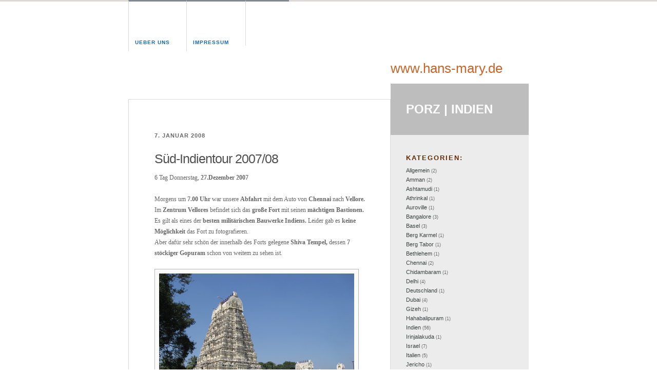

--- FILE ---
content_type: text/html; charset=UTF-8
request_url: http://www.hans-mary.de/index.php/archive/category/vellore/
body_size: 3330
content:
<!DOCTYPE html PUBLIC "-//W3C//DTD XHTML 1.0 Transitional//EN" "http://www.w3.org/TR/xhtml1/DTD/xhtml1-transitional.dtd">
<html xmlns="http://www.w3.org/1999/xhtml">
<head profile="http://gmpg.org/xfn/11">
<meta http-equiv="content-type" content="text/html; charset=UTF-8" />
<title>www.hans-mary.de   &raquo; Vellore</title>
<link rel="stylesheet" href="http://www.hans-mary.de/wp-content/themes/modern/style.css" type="text/css" media="screen" />
<link rel="alternate" type="application/rss+xml" title="RSS 2.0" href="http://www.hans-mary.de/index.php/feed/" />
<link rel="alternate" type="text/xml" title="RSS .92" href="http://www.hans-mary.de/index.php/feed/rss/" />
<link rel="alternate" type="application/atom+xml" title="Atom 0.3" href="http://www.hans-mary.de/index.php/feed/atom/" />
<link rel="pingback" href="http://www.hans-mary.de/xmlrpc.php" />
	<link rel='archives' title='Februar 2011' href='http://www.hans-mary.de/index.php/archive/2011/02/' />
	<link rel='archives' title='M&auml;rz 2008' href='http://www.hans-mary.de/index.php/archive/2008/03/' />
	<link rel='archives' title='Februar 2008' href='http://www.hans-mary.de/index.php/archive/2008/02/' />
	<link rel='archives' title='Januar 2008' href='http://www.hans-mary.de/index.php/archive/2008/01/' />
	<link rel='archives' title='Dezember 2007' href='http://www.hans-mary.de/index.php/archive/2007/12/' />
	<link rel='archives' title='November 2007' href='http://www.hans-mary.de/index.php/archive/2007/11/' />
	<link rel='archives' title='Oktober 2007' href='http://www.hans-mary.de/index.php/archive/2007/10/' />
	<link rel='archives' title='September 2007' href='http://www.hans-mary.de/index.php/archive/2007/09/' />
	<link rel='archives' title='Juni 2007' href='http://www.hans-mary.de/index.php/archive/2007/06/' />
	<link rel='archives' title='April 2007' href='http://www.hans-mary.de/index.php/archive/2007/04/' />
	<link rel='archives' title='M&auml;rz 2007' href='http://www.hans-mary.de/index.php/archive/2007/03/' />
	<link rel='archives' title='Februar 2007' href='http://www.hans-mary.de/index.php/archive/2007/02/' />
	<link rel='archives' title='Januar 2007' href='http://www.hans-mary.de/index.php/archive/2007/01/' />
	<link rel='archives' title='Dezember 2006' href='http://www.hans-mary.de/index.php/archive/2006/12/' />
	<link rel='archives' title='November 2006' href='http://www.hans-mary.de/index.php/archive/2006/11/' />
	<link rel='archives' title='Oktober 2006' href='http://www.hans-mary.de/index.php/archive/2006/10/' />
<link rel="EditURI" type="application/rsd+xml" title="RSD" href="http://www.hans-mary.de/xmlrpc.php?rsd" />
<link rel="wlwmanifest" type="application/wlwmanifest+xml" href="http://www.hans-mary.de/wp-includes/wlwmanifest.xml" /> 
<meta name="generator" content="WordPress 2.7.1" />

</head>
<body>
<div id="page">
<div id="header">

		<ul>
		<li class="page_item page-item-2"><a href="http://www.hans-mary.de/index.php/uber/" title="Ueber uns">Ueber uns</a></li>
<li class="page_item page-item-4"><a href="http://www.hans-mary.de/index.php/impressum/" title="Impressum">Impressum</a></li>
<li class="page_item page-item-1672"><a href="http://www.hans-mary.de/index.php/1672/" title=""></a></li>
		</ul>

		<h1><a href="http://www.hans-mary.de">www.hans-mary.de</a></h1>
</div>

	<div id="content">

	
		<div class="datum">7. Januar 2008</div>
			<div id="post-1079">
				<h2><a href="http://www.hans-mary.de/index.php/archive/sued-indientour-200708-5/" rel="bookmark" title="Permanent Link to S&#252;d-Indientour 2007/08">S&#252;d-Indientour 2007/08</a></h2>


				<div class="entry">
					<p>6 Tag Donnerstag, <strong>27.Dezember 2007<br />
</strong><br />
Morgens um <strong>7.00 Uhr</strong> war unsere <strong>Abfahrt</strong> mit dem Auto von <strong>Chennai</strong> nach <strong>Vellore. </strong><br />
Im <strong>Zentrum Vellores</strong> befindet sich das <strong>gro&#223;e Fort</strong> mit seinen <strong>m&#228;chtigen Bastionen.</strong><br />
Es gilt als eines der <strong>besten milit&#228;rischen Bauwerke Indiens.</strong> Leider gab es <strong>keine M&#246;glichkeit</strong> das Fort zu fotografieren.<br />
Aber daf&#252;r sehr sch&#246;n der innerhalb des Forts gelegene <strong>Shiva Tempel,</strong> dessen <strong>7 st&#246;ckiger Gopuram</strong> schon von weitem zu sehen ist. </p>
<p><img id="image1078" src="http://www.hans-mary.de/uploads/1-----2167.jpg" alt="1-----2167.jpg" /></p>
<p> <a href="http://www.hans-mary.de/index.php/archive/sued-indientour-200708-5/#more-1079" class="more-link">(weiterlesen&#8230;)</a></p>
				</div>

				<p class="postmetadata">Posted in <a href="http://www.hans-mary.de/index.php/archive/category/indien/" title="Alle Artikel in Indien ansehen" rel="category tag">Indien</a>,  <a href="http://www.hans-mary.de/index.php/archive/category/tamil-nadu/" title="Alle Artikel in Tamil Nadu ansehen" rel="category tag">Tamil Nadu</a>,  <a href="http://www.hans-mary.de/index.php/archive/category/vellore/" title="Alle Artikel in Vellore ansehen" rel="category tag">Vellore</a> <strong>|</strong> </p>
			</div>

		
		<div class="navigation">
			<div class="alignleft"></div>

		</div>

	
	</div>

	<div id="description">PORZ | INDIEN</div>
	<div id="sidebar">

		<ul>
			<li><h2>Kategorien:</h2>
				<ul>
					<li class="cat-item cat-item-1"><a href="http://www.hans-mary.de/index.php/archive/category/allgemein/" title="Alle unter Allgemein abgelegten Artikel ansehen">Allgemein</a> (2)
</li>
	<li class="cat-item cat-item-58"><a href="http://www.hans-mary.de/index.php/archive/category/amman/" title="Alle unter Amman abgelegten Artikel ansehen">Amman</a> (2)
</li>
	<li class="cat-item cat-item-24"><a href="http://www.hans-mary.de/index.php/archive/category/ashtamudi/" title="Alle unter Ashtamudi abgelegten Artikel ansehen">Ashtamudi</a> (1)
</li>
	<li class="cat-item cat-item-23"><a href="http://www.hans-mary.de/index.php/archive/category/athrinkal/" title="Alle unter Athrinkal abgelegten Artikel ansehen">Athrinkal</a> (1)
</li>
	<li class="cat-item cat-item-36"><a href="http://www.hans-mary.de/index.php/archive/category/auroville/" title="Alle unter Auroville abgelegten Artikel ansehen">Auroville</a> (1)
</li>
	<li class="cat-item cat-item-26"><a href="http://www.hans-mary.de/index.php/archive/category/bangalore/" title="Alle unter Bangalore abgelegten Artikel ansehen">Bangalore</a> (3)
</li>
	<li class="cat-item cat-item-13"><a href="http://www.hans-mary.de/index.php/archive/category/basel/" title="Alle unter Basel abgelegten Artikel ansehen">Basel</a> (3)
</li>
	<li class="cat-item cat-item-54"><a href="http://www.hans-mary.de/index.php/archive/category/berg-karmel/" title="Alle unter Berg Karmel abgelegten Artikel ansehen">Berg Karmel</a> (1)
</li>
	<li class="cat-item cat-item-53"><a href="http://www.hans-mary.de/index.php/archive/category/berg-tabor/" title="Alle unter Berg Tabor abgelegten Artikel ansehen">Berg Tabor</a> (1)
</li>
	<li class="cat-item cat-item-55"><a href="http://www.hans-mary.de/index.php/archive/category/bethlehem/" title="Alle unter Bethlehem abgelegten Artikel ansehen">Bethlehem</a> (1)
</li>
	<li class="cat-item cat-item-31"><a href="http://www.hans-mary.de/index.php/archive/category/chennai/" title="Alle unter Chennai abgelegten Artikel ansehen">Chennai</a> (2)
</li>
	<li class="cat-item cat-item-37"><a href="http://www.hans-mary.de/index.php/archive/category/chidambaram/" title="Alle unter Chidambaram abgelegten Artikel ansehen">Chidambaram</a> (1)
</li>
	<li class="cat-item cat-item-8"><a href="http://www.hans-mary.de/index.php/archive/category/delhi/" title="Alle unter Delhi abgelegten Artikel ansehen">Delhi</a> (4)
</li>
	<li class="cat-item cat-item-15"><a href="http://www.hans-mary.de/index.php/archive/category/deutschland/" title="Alle unter Deutschland abgelegten Artikel ansehen">Deutschland</a> (1)
</li>
	<li class="cat-item cat-item-20"><a href="http://www.hans-mary.de/index.php/archive/category/dubai/" title="Alle unter Dubai abgelegten Artikel ansehen">Dubai</a> (4)
</li>
	<li class="cat-item cat-item-46"><a href="http://www.hans-mary.de/index.php/archive/category/gizeh/" title="Alle unter Gizeh abgelegten Artikel ansehen">Gizeh</a> (1)
</li>
	<li class="cat-item cat-item-34"><a href="http://www.hans-mary.de/index.php/archive/category/hahabalipuram/" title="Alle unter Hahabalipuram abgelegten Artikel ansehen">Hahabalipuram</a> (1)
</li>
	<li class="cat-item cat-item-3"><a href="http://www.hans-mary.de/index.php/archive/category/indien/" title="Alle unter Indien abgelegten Artikel ansehen">Indien</a> (56)
</li>
	<li class="cat-item cat-item-21"><a href="http://www.hans-mary.de/index.php/archive/category/irinjalakuda/" title="Alle unter Irinjalakuda abgelegten Artikel ansehen">Irinjalakuda</a> (1)
</li>
	<li class="cat-item cat-item-42"><a href="http://www.hans-mary.de/index.php/archive/category/israel/" title="Alle unter Israel abgelegten Artikel ansehen">Israel</a> (7)
</li>
	<li class="cat-item cat-item-17"><a href="http://www.hans-mary.de/index.php/archive/category/italien/" title="Alle unter Italien abgelegten Artikel ansehen">Italien</a> (5)
</li>
	<li class="cat-item cat-item-57"><a href="http://www.hans-mary.de/index.php/archive/category/jericho/" title="Alle unter Jericho abgelegten Artikel ansehen">Jericho</a> (1)
</li>
	<li class="cat-item cat-item-56"><a href="http://www.hans-mary.de/index.php/archive/category/jerusalem/" title="Alle unter Jerusalem abgelegten Artikel ansehen">Jerusalem</a> (2)
</li>
	<li class="cat-item cat-item-59"><a href="http://www.hans-mary.de/index.php/archive/category/jordanien/" title="Alle unter Jordanien abgelegten Artikel ansehen">Jordanien</a> (2)
</li>
	<li class="cat-item cat-item-44"><a href="http://www.hans-mary.de/index.php/archive/category/kairo/" title="Alle unter Kairo abgelegten Artikel ansehen">Kairo</a> (2)
</li>
	<li class="cat-item cat-item-52"><a href="http://www.hans-mary.de/index.php/archive/category/kana/" title="Alle unter Kana abgelegten Artikel ansehen">Kana</a> (1)
</li>
	<li class="cat-item cat-item-51"><a href="http://www.hans-mary.de/index.php/archive/category/karfanaum/" title="Alle unter Karfanaum abgelegten Artikel ansehen">Karfanaum</a> (1)
</li>
	<li class="cat-item cat-item-27"><a href="http://www.hans-mary.de/index.php/archive/category/karnataka/" title="Alle unter Karnataka abgelegten Artikel ansehen">Karnataka</a> (4)
</li>
	<li class="cat-item cat-item-4"><a href="http://www.hans-mary.de/index.php/archive/category/kerala/" title="Alle unter kerala abgelegten Artikel ansehen">kerala</a> (31)
</li>
	<li class="cat-item cat-item-7"><a href="http://www.hans-mary.de/index.php/archive/category/kollam/" title="Alle unter Kollam abgelegten Artikel ansehen">Kollam</a> (24)
</li>
	<li class="cat-item cat-item-14"><a href="http://www.hans-mary.de/index.php/archive/category/luzern/" title="Alle unter Luzern abgelegten Artikel ansehen">Luzern</a> (1)
</li>
	<li class="cat-item cat-item-60"><a href="http://www.hans-mary.de/index.php/archive/category/madaba/" title="Alle unter Madaba abgelegten Artikel ansehen">Madaba</a> (1)
</li>
	<li class="cat-item cat-item-38"><a href="http://www.hans-mary.de/index.php/archive/category/madurai/" title="Alle unter Madurai abgelegten Artikel ansehen">Madurai</a> (3)
</li>
	<li class="cat-item cat-item-10"><a href="http://www.hans-mary.de/index.php/archive/category/maharashtra/" title="Alle unter Maharashtra abgelegten Artikel ansehen">Maharashtra</a> (3)
</li>
	<li class="cat-item cat-item-11"><a href="http://www.hans-mary.de/index.php/archive/category/mumbai/" title="Alle unter Mumbai abgelegten Artikel ansehen">Mumbai</a> (3)
</li>
	<li class="cat-item cat-item-29"><a href="http://www.hans-mary.de/index.php/archive/category/mysore/" title="Alle unter Mysore abgelegten Artikel ansehen">Mysore</a> (1)
</li>
	<li class="cat-item cat-item-22"><a href="http://www.hans-mary.de/index.php/archive/category/nandrikal/" title="Alle unter Nandrikal abgelegten Artikel ansehen">Nandrikal</a> (2)
</li>
	<li class="cat-item cat-item-48"><a href="http://www.hans-mary.de/index.php/archive/category/nazareth/" title="Alle unter Nazareth abgelegten Artikel ansehen">Nazareth</a> (2)
</li>
	<li class="cat-item cat-item-41"><a href="http://www.hans-mary.de/index.php/archive/category/neeleswaramthop/" title="Alle unter Neeleswaramthop abgelegten Artikel ansehen">Neeleswaramthop</a> (1)
</li>
	<li class="cat-item cat-item-39"><a href="http://www.hans-mary.de/index.php/archive/category/palai/" title="Alle unter Palai abgelegten Artikel ansehen">Palai</a> (1)
</li>
	<li class="cat-item cat-item-25"><a href="http://www.hans-mary.de/index.php/archive/category/paravur/" title="Alle unter Paravur abgelegten Artikel ansehen">Paravur</a> (1)
</li>
	<li class="cat-item cat-item-5"><a href="http://www.hans-mary.de/index.php/archive/category/polen/" title="Alle unter Polen abgelegten Artikel ansehen">Polen</a> (1)
</li>
	<li class="cat-item cat-item-35"><a href="http://www.hans-mary.de/index.php/archive/category/puducherry/" title="Alle unter Puducherry abgelegten Artikel ansehen">Puducherry</a> (3)
</li>
	<li class="cat-item cat-item-18"><a href="http://www.hans-mary.de/index.php/archive/category/rom/" title="Alle unter Rom abgelegten Artikel ansehen">Rom</a> (5)
</li>
	<li class="cat-item cat-item-12"><a href="http://www.hans-mary.de/index.php/archive/category/schweiz/" title="Alle unter Schweiz abgelegten Artikel ansehen">Schweiz</a> (4)
</li>
	<li class="cat-item cat-item-16"><a href="http://www.hans-mary.de/index.php/archive/category/schoenstatt/" title="Alle unter Schönstatt abgelegten Artikel ansehen">Schönstatt</a> (1)
</li>
	<li class="cat-item cat-item-50"><a href="http://www.hans-mary.de/index.php/archive/category/see-genezareth/" title="Alle unter See Genezareth abgelegten Artikel ansehen">See Genezareth</a> (1)
</li>
	<li class="cat-item cat-item-47"><a href="http://www.hans-mary.de/index.php/archive/category/sinai/" title="Alle unter Sinai abgelegten Artikel ansehen">Sinai</a> (1)
</li>
	<li class="cat-item cat-item-30"><a href="http://www.hans-mary.de/index.php/archive/category/somnathpur/" title="Alle unter Somnathpur abgelegten Artikel ansehen">Somnathpur</a> (1)
</li>
	<li class="cat-item cat-item-6"><a href="http://www.hans-mary.de/index.php/archive/category/sri-lanka/" title="Alle unter Sri Lanka abgelegten Artikel ansehen">Sri Lanka</a> (1)
</li>
	<li class="cat-item cat-item-28"><a href="http://www.hans-mary.de/index.php/archive/category/srirangapatna/" title="Alle unter Srirangapatna abgelegten Artikel ansehen">Srirangapatna</a> (1)
</li>
	<li class="cat-item cat-item-49"><a href="http://www.hans-mary.de/index.php/archive/category/tabgha/" title="Alle unter Tabgha abgelegten Artikel ansehen">Tabgha</a> (1)
</li>
	<li class="cat-item cat-item-32"><a href="http://www.hans-mary.de/index.php/archive/category/tamil-nadu/" title="Alle unter Tamil Nadu abgelegten Artikel ansehen">Tamil Nadu</a> (11)
</li>
	<li class="cat-item cat-item-9"><a href="http://www.hans-mary.de/index.php/archive/category/varkala/" title="Alle unter Varkala abgelegten Artikel ansehen">Varkala</a> (2)
</li>
	<li class="cat-item cat-item-33 current-cat"><a href="http://www.hans-mary.de/index.php/archive/category/vellore/" title="Alle unter Vellore abgelegten Artikel ansehen">Vellore</a> (1)
</li>
	<li class="cat-item cat-item-19"><a href="http://www.hans-mary.de/index.php/archive/category/vereingte-arabische-emirate/" title="Alle unter Vereingte Arabische Emirate abgelegten Artikel ansehen">Vereingte Arabische Emirate</a> (1)
</li>
	<li class="cat-item cat-item-40"><a href="http://www.hans-mary.de/index.php/archive/category/wayanad/" title="Alle unter Wayanad abgelegten Artikel ansehen">Wayanad</a> (1)
</li>
	<li class="cat-item cat-item-43"><a href="http://www.hans-mary.de/index.php/archive/category/aegypten/" title="Alle unter Ägypten abgelegten Artikel ansehen">Ägypten</a> (3)
</li>
				</ul>
			</li>

						

			<li><h2>Archiv:</h2>
				<ul>
					<li><a href='http://www.hans-mary.de/index.php/archive/2011/02/' title='Februar 2011'>Februar 2011</a></li>
	<li><a href='http://www.hans-mary.de/index.php/archive/2008/03/' title='M&auml;rz 2008'>M&auml;rz 2008</a></li>
	<li><a href='http://www.hans-mary.de/index.php/archive/2008/02/' title='Februar 2008'>Februar 2008</a></li>
	<li><a href='http://www.hans-mary.de/index.php/archive/2008/01/' title='Januar 2008'>Januar 2008</a></li>
	<li><a href='http://www.hans-mary.de/index.php/archive/2007/12/' title='Dezember 2007'>Dezember 2007</a></li>
	<li><a href='http://www.hans-mary.de/index.php/archive/2007/11/' title='November 2007'>November 2007</a></li>
	<li><a href='http://www.hans-mary.de/index.php/archive/2007/10/' title='Oktober 2007'>Oktober 2007</a></li>
	<li><a href='http://www.hans-mary.de/index.php/archive/2007/09/' title='September 2007'>September 2007</a></li>
	<li><a href='http://www.hans-mary.de/index.php/archive/2007/06/' title='Juni 2007'>Juni 2007</a></li>
	<li><a href='http://www.hans-mary.de/index.php/archive/2007/04/' title='April 2007'>April 2007</a></li>
	<li><a href='http://www.hans-mary.de/index.php/archive/2007/03/' title='M&auml;rz 2007'>M&auml;rz 2007</a></li>
	<li><a href='http://www.hans-mary.de/index.php/archive/2007/02/' title='Februar 2007'>Februar 2007</a></li>
	<li><a href='http://www.hans-mary.de/index.php/archive/2007/01/' title='Januar 2007'>Januar 2007</a></li>
	<li><a href='http://www.hans-mary.de/index.php/archive/2006/12/' title='Dezember 2006'>Dezember 2006</a></li>
	<li><a href='http://www.hans-mary.de/index.php/archive/2006/11/' title='November 2006'>November 2006</a></li>
	<li><a href='http://www.hans-mary.de/index.php/archive/2006/10/' title='Oktober 2006'>Oktober 2006</a></li>
				</ul>
			</li>
			
			<li>
				<form method="get" id="searchform" action="/index.php/archive/category/vellore/">
				<div><input type="text" value="" name="s" id="s" /><input type="submit" id="sidebarsubmit" value="Suchen" />
				</div>
				</form>
			</li>	

<li><h2>Meta:</h2>
<ul><li><a href="http://www.hans-mary.de/wp-login.php" title="login your life."><abbr title="login your life.">Login</abbr></a>
</li>
</ul>
</li>



			
			
		</ul>
	</div>


<hr />
<div id="footer">
	<p>
		www.hans-mary.de uses <a href="http://ulfpettersson.se/design/modern/">Modern</a> and powered by
		<a href="http://wordpress.org">WordPress</a>
		<br /><a href="feed:http://www.hans-mary.de/index.php/feed/">Entries (RSS)</a>
		and <a href="feed:http://www.hans-mary.de/index.php/comments/feed/">Comments (RSS)</a>.
	</p>
</div>
</div>

<!-- Wonderful design by Ulf Pettersson - http://ulfpettersson.se/ -->

		
</body>
</html>

--- FILE ---
content_type: text/css
request_url: http://www.hans-mary.de/wp-content/themes/modern/style.css
body_size: 3176
content:
/*  
Theme Name: Modern
Theme URI: http://ulfpettersson.se/design/modern/
Description: A light, simple and modern theme.
Version: 0.9
Author: Ulf Pettersson
Author URI:http://ulfpettersson.se/

	Modern v 0.9
	http://ulfpettersson.se/design/modern/

	This theme was designed and built by Ulf Pettersson,
	whose blog you will find at http://ulfpettersson.se/

	Structure of theme files derived from the default WordPress 1.5 theme.	
	
	The CSS, XHTML and design is released under the LGPL:
	http://www.opensource.org/licenses/lgpl-license.php
*/



/* Begin Typography & Colors */


div #description
{
font: bold 24px/40px "Century Gothic", "Trebuchet MS", arial, Verdana, sans-serif;
text-align: left;
border: 0px;
background: #BDBDBD;
color: #ffffff;
}

div .datum
{
line-height: 60px;
letter-spacing: 1px;
font-size: 11px;
font-weight: bold;
text-transform: uppercase;
font-family: verdana, Arial, Helvetica, Sans-Serif;
}


body {border-top: 3px solid rgb(221,217,215);
	font-size: 62.5%; /* Resets 1em to 10px */
	font-family: Georgia, 'Times New Roman', Serif;
	color: rgb(102, 102, 102);
	text-align: center;
	}

a {color: rgb(020,105,185); text-decoration: none; border-bottom: 1px dotted;}	
a:visited {color: rgb(200,100,40);}
a:hover {text-decoration: none; color: rgb(000,160,240);}	

a.image {border-bottom: 0;}	
	
#page {
	text-align: left;
	}
	
#header a {z-index: 100;
	margin-top: -3px;
	border-top: 3px solid rgb(130,135,145);
	border-left: 1px solid rgb(221,217,215);
	border-bottom: none;	
	text-transform: uppercase; 
	font: bold 1em "trebuchet", Tahoma, Arial, Helvetica, Sans-Serif;
	letter-spacing: 1px;}	

#header a:hover {text-decoration: none; color: #843201; background: #ffffff;}
	
#content {
	border: 1px solid rgb(221,217,215);
	font-size: 1.2em;
	line-height: 1.8em;	
	}

.postmetadata, .commentmetadata, #footer {
	letter-spacing: 1px; 
	font-family: 'Trebuchet MS', Arial, Helvetica, sans-serif; 
	text-transform: uppercase; 
	font-size: 0.75em;
	font-weight: normal;	 
	}

.commentmetadata {font-size: 0.8em;}	
		
.alt {background-color: rgb(250,249,248);
	border-top: 1px solid rgb(241,239,237);
	border-bottom: 1px solid rgb(241,239,237);
	}

#footer {
	font-size: 0.9em;	
	}
	
#footer a, #footer a:visited {color: rgb(120,120,120); text-decoration: none; border-bottom: none;}	
#footer a:hover {color: rgb(40,40,40);}	

small, .navigation {
	color: rgb(138,134,132);
	font-family: Arial, Helvetica, Sans-Serif;
	font-size: 0.9em;
	line-height: 1.5em;
	}
	
.navigation a {border-bottom: none;	
	}	
	
h1, h2, h3, h4 {
	font-family: Arial, Helvetica, Sans-Serif;
	font-weight: normal;
	}


#header h1 a 
{
display: block;
margin: 100px 0 0 0;	
padding: 0;
height: auto;
width: 269px;
color: rgb(200,100,40);
letter-spacing: 0px;	
font: bold 26px/60px "Century Gothic", "Trebuchet MS", arial, Verdana, sans-serif;
font-weight: normal;	
text-align: left;
text-transform: lowercase;
border: 0px;		
}

#header h1 a:hover 
{
background: transparent;
}

h2 {
	font-size: 2.1em;
	}
	
h2 a {color: rgb(80,80,80);
 	letter-spacing: -1px;
	line-height: 1.2em;
	text-decoration: none;
	border-bottom: none;			
	}

h2 a:visited {color: rgb(120,120,120);}		
h2 a:hover {color: rgb(0,0,0);}

h3 {
	font-size: 12px;

	}
	
h4, li h2 {line-height: 1.2em;
 	letter-spacing: 1px;	
	font-size: 0.8em;
	font-weight: normal;	
	text-transform: uppercase;
	font-family: 'Trebuchet MS', Arial, Helvetica, Sans-Serif; 		
	}	
	
.entry p a:visited {
	color: #b85b5a;
	}

.commentlist li, #commentform input, #commentform textarea {
	font: 0.9em Georgia, 'Times New Roman', Serif; 
	}
	
.commentlist li {
	font-weight: bold;
	}

.commentlist cite, .commentlist cite a {
	font-weight: bold;
	font-style: normal;
	font-size: 1.1em;
	}

.commentlist p {
	font-weight: normal;
	line-height: 1.5em;
	text-transform: none;
	}

#commentform p {
	font-family: 'Trebuchet MS', Arial, Helvetica, Sans-Serif;
	}

#description {
	text-align: left;
	background: rgb(130,135,145);
	color: white;	 
	font-size: 1.1em; 
	font-family: Tahoma, Arial, Helvetica, Serif; 
	line-height: 1.8em; 	
	}	
	
#sidebar {
	background: #EDECEC;
	font: 0.9em Arial, Helvetica, Sans-Serif;
	}
	
#sidebar a {font-size: 1.2em; color: rgb(60,69,67); text-decoration: none; line-height: 1.7; border-bottom: none;}	
#sidebar a:hover {color: rgb(90,99,97); text-decoration: underline;}

#sidebar h2 {color: #632601;	
	font-family: 'Trebuchet MS', Arial, Helvetica, Sans-Serif; 
	font-weight: bold; 
	letter-spacing: 2px; 
	line-height: 30px; 
	text-transform: uppercase;
	font-size: 1.4em;
	}		
	
#searchsubmit, #sidebarsubmit, #commentform #submit {
	font: normal 0.8em 'Trebuchet MS', Arial, Helvetica, Sans-Serif;
	letter-spacing: 1px;	
	text-transform: uppercase;	
	}
	
#sidebarsubmit {
	font-size: 1em;
	}		

.nocomments, .postmetadata, strike, #footer {
	color: rgb(168,164,162);
	}
	
code {
	font: 1.1em 'Courier New', Courier, Fixed;
	}

acronym, abbr, span.caps
{
	font-size: 0.9em;
	letter-spacing: .07em;
	}
	
#wp-calendar #prev a {
	font-size: 9pt;
	}

#wp-calendar a {
	text-decoration: none;
	}

#wp-calendar caption {
	font: bold 1.3em 'Trebuchet MS', Arial, Helvetica, Sans-Serif;
	text-align: center;
	}

#wp-calendar th {
	font-style: normal;
	text-transform: capitalize;
	}
	
#pagestripe {background: rgb(221,217,215); width: 780px; height: 5px; clear: both;
	}
	
#pageblock {display: block; background: rgb(130,135,145); width: 269px; height: 5px; float: right; line-height: 0;
	}	
/* End Typography & Colors */



/* Begin Structure */
body {
	margin: 0;
	padding: 0; 
	}

#page {
	margin: 0 auto;
	width: 780px;
	}
	
#header {
	height: 160px;
	}

#content {
	width: 419px;
	margin: 30px 0 0 0;
	padding: 40px 40px 40px 50px;
	float: left;
	clear: both;	
	}

#content.single {
	width: 518px; 
	margin: 0; 
	padding: 70px 130px; 
	}	

#header ul, #header li {
	display: inline;
	list-style-type: none;
	list-style-image: none;
	}
	
#header li a {display: block;
	min-width: 40px;
	padding: 74px 32px 12px 12px;
	float: left;}	
	
.post {
	margin: 0 0 40px 0;
	text-align: left;
	}
	
.postmetadata .alt {
	margin: 25px 0 0 0;
	}	
	
#footer {
	width: 510px;
	clear: both;
	}
	
#footer.single {
	width: 780px;
	}	

#footer p {
	margin: 0;
	padding: 20px 0;
	text-align: center;
	}
	
div.columnleft {
	float: left;
	width: 285px;
	padding-right: 33px;	
	}

div.columnright {
	float: right;
	width: 285px;
	padding-left: 34px;
}
/* End Structure */



/*	Begin Headers */
#header h1 {background: #ffffff;
	display: block;
	float: right;
	margin: 0;	
	padding: 0;		
	}	
	


h2, #sidebar h2 {
	margin: 0;}	
	
#sidebar h2 {
	padding: 0;
	}

h3 {
	margin: 30px 0 0 0;
	padding: 0;
	}

h3.comments {
	margin: 40px auto 20px auto;
	padding: 0;
	}
	
h4 {	
	margin: 10px 0 0 0;
	padding: 20px 0 0 0;	
	}	
/* End Headers */



/* Begin Images */
img {
	padding: 8px;
        margin: 8px 8px 8px 0;
	max-width: 100%;
        background: #FBFBFA;
        border: 1px solid #B4B4B4;
	}
	
img.centered {
	display: block;
	margin-left: auto;
	margin-right: auto;

	}
	
img.alignright {
	margin: 0 0 2px 7px;
	display: inline;
	}

img.alignleft {
	margin: 0 7px 2px 0;
	display: inline;
	}

.alignright {
	float: right;
	}
	
.alignleft {
	float: left;
	}
/* End Images */



/* Begin Lists */

ul, ol {
	margin: 25px 0 25px 0;
	padding: 0 0 0 30px;
	}	

ol {
	padding: 0 0 0 35px;
	}	
	
ul ul {
	margin: 5px 0 20px 20px;
	}	

ol li {
	margin: 0;
	padding: 0;
	}

.postmetadata ul, .postmetadata li {
	display: inline;
	list-style-type: none;
	list-style-image: none;
	}
	
#sidebar ul, #sidebar ul ol {
	margin: 0;
	padding: 0;
	list-style: none; 
}

#sidebar ul li {
	list-style-type: none;
	list-style-image: none;
	margin-bottom: 15px;
 	line-height: 1.7;	
	}

#sidebar ul p, #sidebar ul select {
	margin: 5px 0 8px;
	}

#sidebar ul ul, #sidebar ul ul ul {
	margin: 0;
	}

ol li, #sidebar ul ol li {
	list-style: decimal outside;
	}

#sidebar ul ul li, #sidebar ul ol li {
	margin: 0;
	padding: 0;
	}
/* End Entry Lists */



/* Begin Form Elements */
input#s, input#author, input#email, input#url, textarea, #sidebar #searchform #s {border: 1px solid rgb(201,197,195);}

#searchform {
	margin: 0 auto;
	padding: 0 0 15px 0; 
	text-align: left;
	}

#sidebar #searchform #s {
	width: 125px;
	padding: 2px 0;
	}

#searchsubmit, #sidebarsubmit {
	margin-left: 10px;
	}

.entry form { /* This is mainly for password protected posts, makes them look better. */
	text-align:center;
	}

select {
	width: 130px;
	}

#commentform {
	padding: 0;
	}

#commentform input {
	width: 170px;
	margin: 5px 5px 1px 0;
	padding: 2px;
	}

#commentform textarea {
	width: 98%;
	margin: 5px 0 0 0;	
	padding: 0px;
	}

#commentform #submit {
	margin: 2px 0 0 0;	
	float: right;
	}
/* End Form Elements */



/* Begin Comments*/
.alt {
	margin: 20px 0 0 0;
	padding: 10px;
	}

.commentlist {
	padding: 0;
	text-align: left;
	}

.commentlist li {
	margin: 15px 0 3px 0;
	padding: 10px;
	list-style: none;
	}

.commentlist p {
	margin: 0;
	padding: 10px 0 0 0;	
	}

#commentform p {
	margin: 5px 0;
	}

.nocomments {
	text-align: center;
	margin: 0;
	padding: 0;
	}

.commentmetadata {
	margin: 0;
	display: block;
	}
/* End Comments */



/* Begin Sidebar */
#description, #sidebar {
	display: block; 
	margin-left: 511px;
	padding: 30px;
	}

#sidebar form {
	margin: 0;
	}
/* End Sidebar */



/* Begin Calendar */
#wp-calendar {
	empty-cells: show;
	margin: 10px auto 0;
	width: 155px;
	}

#wp-calendar #next a {
	padding-right: 10px;
	text-align: right;
	}

#wp-calendar #prev a {
	padding-left: 10px;
	text-align: left;
	}

#wp-calendar a {
	display: block;
	}

#wp-calendar caption {
	text-align: center;
	width: 100%;
	}

#wp-calendar td {
	padding: 3px 0;
	text-align: center;
	}

#wp-calendar td.pad:hover { /* Doesn't work in IE */
	background-color: #fff; }
/* End Calendar */



/* Begin Various Tags & Classes */
acronym, abbr, span.caps {
	cursor: help;
	}

acronym, abbr {
	border-bottom: 1px dotted;
	}
	
blockquote, blockquote cite {
	margin: 0px 15px 0 0; 
	padding: 20px 0px 20px 33px; 
	background: url(images/quote-arial.gif) 0px 15px no-repeat; 
	color: rgb(110,106,103); 
	font-style: italic; 
	font-size: 0.9em;}

blockquote cite {
	display: block; 
	}
	
blockquote p {
	margin: 0; 
	padding: 0; 
}		

.center {
	text-align: center;
	}

hr {
	display: none;
	}

a img {
	border: none;
	}

.navigation {
	display: block;
	width: 100%;
	text-align: center;
	padding: 10px 0 40px 0;
	clear: both;
	border-bottom: none;	
	}

.break {margin: 0; padding: 0; clear: both; line-height: 0px; width: 100%; visibility: hidden;}	

/* End Various Tags & Classes*/